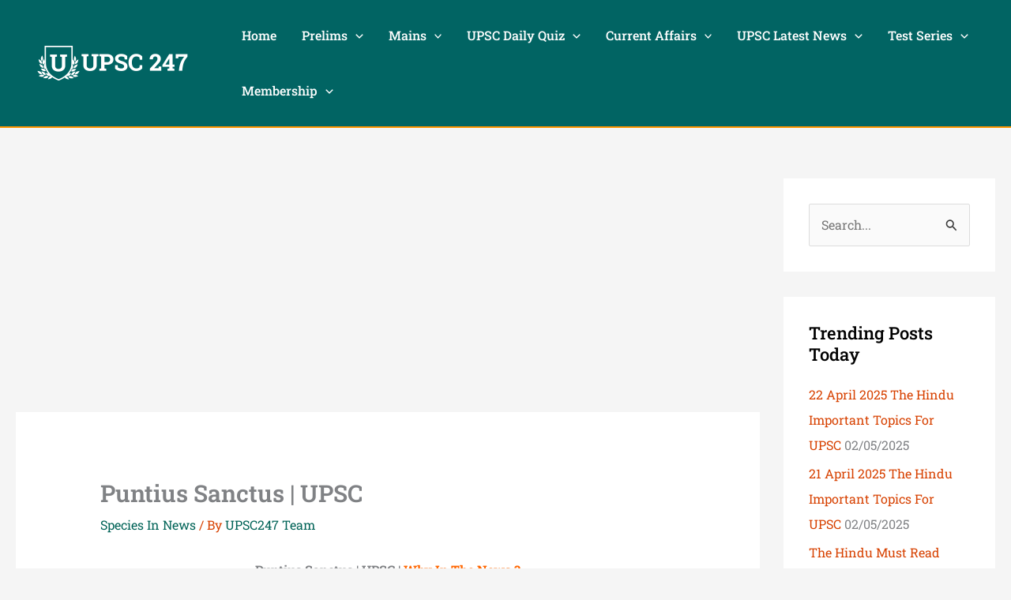

--- FILE ---
content_type: text/html; charset=utf-8
request_url: https://www.google.com/recaptcha/api2/aframe
body_size: 266
content:
<!DOCTYPE HTML><html><head><meta http-equiv="content-type" content="text/html; charset=UTF-8"></head><body><script nonce="a-Wmt2g2U-WRgTIl34rdHA">/** Anti-fraud and anti-abuse applications only. See google.com/recaptcha */ try{var clients={'sodar':'https://pagead2.googlesyndication.com/pagead/sodar?'};window.addEventListener("message",function(a){try{if(a.source===window.parent){var b=JSON.parse(a.data);var c=clients[b['id']];if(c){var d=document.createElement('img');d.src=c+b['params']+'&rc='+(localStorage.getItem("rc::a")?sessionStorage.getItem("rc::b"):"");window.document.body.appendChild(d);sessionStorage.setItem("rc::e",parseInt(sessionStorage.getItem("rc::e")||0)+1);localStorage.setItem("rc::h",'1762827365941');}}}catch(b){}});window.parent.postMessage("_grecaptcha_ready", "*");}catch(b){}</script></body></html>

--- FILE ---
content_type: application/javascript; charset=utf-8
request_url: https://upsc247.com/wp-content/cache/wpfc-minified/lmt69jo0/ae17b.js
body_size: 35
content:
var e=document.createElement("div");e.id="dqwpediwqswqma";e.style.display="none";document.body.appendChild(e);
window.bdeefcaf=true;
window.ad_banner=true;
window.ad_300x250=true;